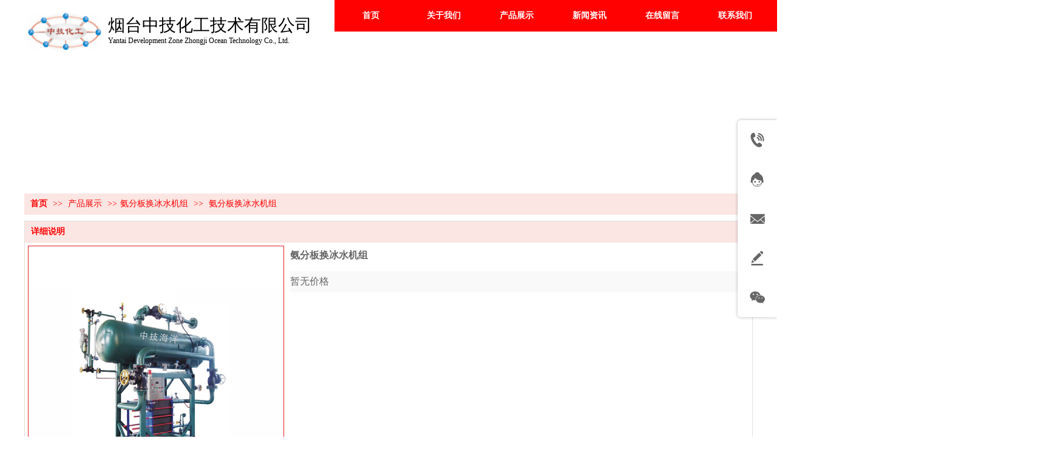

--- FILE ---
content_type: text/html;charset=gbk
request_url: http://www.hisaka.com/Public/UserOperate.php
body_size: 292
content:
{"ip":"1","pv":"9"}